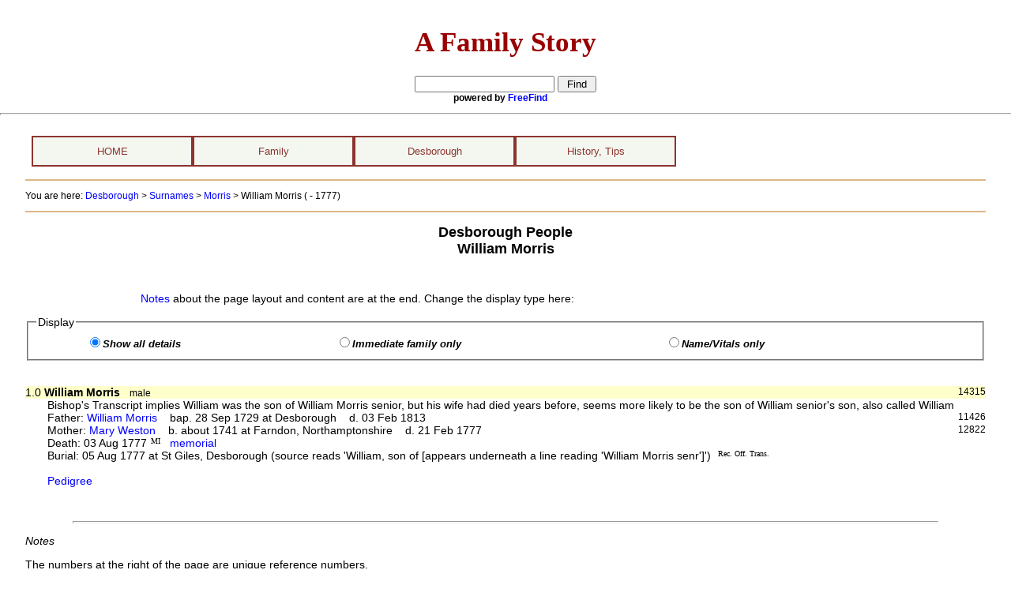

--- FILE ---
content_type: text/html; charset=utf-8
request_url: http://www.afamilystory.co.uk/desborough/desborough-family-desc-det.aspx?iid=14315
body_size: 15452
content:

<!DOCTYPE html PUBLIC "-//W3C//DTD XHTML 1.0 Transitional//EN" "http://www.w3.org/TR/xhtml1/DTD/xhtml1-transitional.dtd">
<html xmlns="http://www.w3.org/1999/xhtml" xmlns:v="urn:schemas-microsoft-com:vml" xmlns:o="urn:schemas-microsoft-com:office:office">
<head><meta http-equiv="X-UA-Compatible" content="IE=7;FF=3;" /><meta name="keywords" content="genealogy,geneology,family history,family story,Ellis,Moyise,Brattle,Razzell,UK,local history" /><title>
	Desborough People - Descendent Tree | A Family Story
</title><link rel="stylesheet" type="text/css" href="../App_Themes/White/NavMenu.css" /><link rel="stylesheet" type="text/css" href="../App_Themes/White/Default-desborough.css" /><meta name="keywords" content="genealogy,geneology,family history,family story" /><link rel="stylesheet" type="text/css" media="print" href="../App_Themes/White/DefaultPrint.css" />
	<script type="text/javascript">
		function toggle_display(radioObj)
		{
			var obj=document.getElementsByTagName("div");
			switch(radioObj)
			{
				case "showAll":	for(x = 0;x < obj.length;x++) 
  				{ 
  					if(obj[x].className == "gen3" || obj[x].className == "extra") 
  					{ 
						obj[x].style.display = "block"; 
  					} 
  					if(obj[x].className == "genLink") 
  					{ 
 						obj[x].style.display = "none"; 
  					} 
  				} 
				break;
				case "ltd": 	for(x = 0;x < obj.length;x++) 
  				{ 
  					if(obj[x].className == "gen3") 
  					{ 
 						obj[x].style.display = "none"; 
  					} 
  					if(obj[x].className == "genLink") 
  					{ 
 						obj[x].style.display = "inline"; 
  					} 
  				} 
				break;
				case "vitals": 	for(x = 0;x < obj.length;x++) 
  				{ 
  					if(obj[x].className == "extra") 
  					{ 
 						obj[x].style.display = "none"; 
  					} 
  				} 
				break;
			}
		}
		function showDesc(indi)
		{
			var obj=document.getElementsByTagName("div");
			x=0;
			while(obj[x].id != indi)
			{x++};
			for(x++;x < obj.length ;x++) 
  			{ 
  				if(obj[x].className == "genLink") 
  				{ 
 					obj[x].style.display = "none"; 
  				} 
  				if(obj[x].className == "gen3") 
  				{ 
					obj[x].style.display = "block";
					for(n=x++;n < obj.length & obj[n].className != "gen2";n++)
					{
		  				if(obj[n].className == "gen3") 
		  				{ 
							obj[n].style.display = "block";
						}
		  				if(obj[n].className == "genLink") 
		  				{ 
		 					obj[n].style.display = "none"; 
		  				} 
					}					
					break;
  				} 
  			} 
		}
	</script>


<script type="text/javascript">
	function getQueryVariable(variable) { 
		var query = window.location.search.substring(1); 
		var vars = query.split("&"); 
		for (var i=0;i<vars.length;i++) { 
			var pair = vars[i].split("="); 
			if (pair[0] == variable) { 
				return pair[1]; 
			} 
		} 
		alert('Query Variable ' + variable + ' not found'); 
	} 
</script></head>
<body>
<a name="top"></a><div id="header" style="height:130px">
<div style="position:absolute;left:0px;text-align:center;font-size:120%;font-family:'Monotype Corsiva'; height: 116px;width:100%;margin:auto">
<h1 style="color:#900;background-color:transparent;padding-top:0.3em;font-family:Castellar,'Monotype Corsiva';font-size:180%;">A Family Story
</h1>
<div style="font-size:85%;font-family:Arial, Helvetica, sans-serif;width:26em;margin:auto">
<form action="http://search.freefind.com/find.html" method="get" accept-charset="utf-8" target="_self">
<input type="hidden" name="id" value="60572995" />
<input type="hidden" name="pageid" value="r" />
<input type="hidden" name="mode" value="ALL"/>
<input type="hidden" name="n" value="0" />
<input type="hidden" name="_charset_" value="" />
<input type="hidden" name="bcd" value="&#247;" />
<input type="text" name="query" size="20" />
<input type="submit" value=" Find " />
<div style="font-size:75%;">powered by <a href="http://www.freefind.com">
FreeFind</a></div></form>
</div></div>
</div>
<hr style="color:#990000;background-color:white;height:1px;clear:both"/>
﻿<div id="nav">
<ul id="navMenu">
  <li><a href="/default.aspx">HOME</a>
      <ul>
           <li><a href="/about.aspx">About</a></li>
      </ul>
  </li>
  <li><a href="/family/default.aspx">Family</a>
    <ul>
      <li><a href="/family/surnames.aspx">Surnames Index</a></li>
      <li><a href="/family/stories/default.aspx">Stories, Biographies</a></li>
      <li><a href="/family/transcriptions/transcriptions.aspx">Transcriptions Menu</a>
          <ul>
              <li><a href="/family/transcriptions/transcriptions-BMD.aspx">Birth, Marriage, Death</a></li>
              <li><a href="/family/education/transcriptions-education.aspx">Education</a></li>
              <li><a href="/family/employment-and-business/transcriptions-employment-business.aspx">Employment, Business</a></li>
              <li><a href="/family/armed-forces/transcriptions-military.aspx">Military</a></li>
              <li><a href="/family/in-the-news/default.aspx">Newspaper Extracts</a></li>
              <li><a href="/family/wills/transcriptions-wills.aspx">Wills &amp; Probate</a></li>
          </ul>
      </li>      <li><a href="/family/images/images-default.aspx">Images</a></li>
      <li><a href="/family/churches/mi-index.aspx">Monuments, Gravestones</a></li>

    </ul>
  </li>
  <li><a href="/desborough/default.aspx">Desborough</a>
      <ul>
        <li>
          <a href="desborough/genealogies.aspx">People, Genealogies, Stories</a>
          <ul>
                <li><a href="/desborough/desborough-surnames.aspx">Surnames Index</a></li>
                <li><a href="/desborough/desborough-wives-widows-index.aspx">Wives/Widows Index</a></li>
                <li><a href="/desborough/desborough-forenames.aspx">Forenames Index</a></li>
                <li><a href="/desborough/stories-index.aspx">Stories, Biographies</a></li>
            </ul>
            </li>
        <li><a href="/desborough/transcriptions/transcriptions.aspx">Transcriptions Menu</a>
            <ul>
                <li><a href="/desborough/transcriptions/transcriptions-BMD.aspx">Birth, Marriage, Death</a></li>
                <li><a href="/desborough/employment-and-business/transcriptions-business.aspx">Employment, Business</a></li>
                <li><a href="/desborough/censuses/desborough-censuses.aspx">Censuses</a></li>
                <li><a href="/desborough/transcriptions/directories.aspx">Directories</a></li>
                <li><a href="/desborough/in-the-news/transcriptions-news.aspx">Newspaper Extracts</a></li>
                <li><a href="/desborough/transcriptions/transcriptions-wills.aspx">Wills &amp; Probate</a></li>
            </ul>
        </li>
        <li><a href="/desborough/st-giles/parish-church.aspx">Parish Records, MIs</a>
            <ul>
                <li><a href="/desborough/bastardy/bastardy-index.aspx">Bastardy Documents</a></li>
                <li><a href="/desborough/st-giles/clergy.aspx">Clergy &amp; Churchwardens</a></li>
                <li><a href="/desborough/st-giles/st-giles-index.aspx">Inside St Giles</a></li>
                <li><a href="/desborough/st-giles/mi-index.aspx">Monuments &amp; Gravestones</a></li>
                <li><a href="/desborough/st-giles/parish-registers.aspx">Parish Reg &amp; Bishops Transcripts</a></li>
                <li><a href="/desborough/settlement/settlement-index.aspx">Settlement Records</a></li>
            </ul>
        </li>
        <li><a href="/desborough/health/menu.aspx">Health &amp; Welfare</a>
            <ul>
                <li><a href="/desborough/health/disabilities.aspx">Disabilities</a></li>
                <li><a href="/desborough/health/hospitals.aspx">Hospital Patients</a></li>
                <li><a href="/desborough/health/illegitimacy.aspx">Illegitimacy</a></li>
                <li>
                  <a href="/desborough/poor-relief/poor-relief-menu.aspx">Poor-relief</a>
                </li>
              <li>
                <a href="/desborough/health/prisoners.aspx">Prisoners</a>
              </li>
              <li><a href="/desborough/health/twins.aspx">Twins</a></li>
                <li><a href="/desborough/health/workhouse.aspx">Workhouse Inmates</a></li>
            </ul>
        </li>
        <li><a href="/desborough/armed-forces/armed-forces.aspx">Armed Forces</a>
            <ul>
                <li><a href="/desborough/armed-forces/sailors.aspx">Sailors</a></li>
                <li><a href="/desborough/armed-forces/soldiers.aspx">Soldiers</a></li>
                <li><a href="/desborough/armed-forces/regiments.aspx">Regiments served in</a></li>
                <li><a href="/desborough/armed-forces/world-war-1-pow.aspx">WWI POWs</a></li>
                <li><a href="/desborough/armed-forces/world-war-1-punishments.aspx">Punishments</a></li>
                <li><a href="/history/world-war-1-notes.aspx">Military Terms, Abbrev.</a></li>
            </ul>
        </li>
        <li><a href="/desborough/events/events-menu.aspx">Events</a></li>
        <li><a href="/desborough-surrounds/default.aspx">Desborough's Neighbours</a>
              <ul>
                <li><a href="/desborough-surrounds/rothwell/default.aspx">Rothwell</a></li>
                <li><a href="/desborough-surrounds/rothwell/jesus-hospital.aspx">Jesus Hospital</a></li>
                <li><a href="/desborough-surrounds/rothwell/parish-church/holy-trinity-mi.aspx?iid=0&amp;plc=Holy Trinity, Rothwell">Rothwell MIs</a></li>
                <li><a href="/desborough-surrounds/stoke-albany/parish-church/botolph-mi.aspx?iid=0&amp;plc=St Botolph, Stoke Albany">Stoke Albany MIs</a></li>
              </ul>
        </li>
        </ul>
    </li>
    <li><a href="/reference/default.aspx">History, Tips</a></li>
</ul>
</div><form method="post" action="./desborough-family-desc-det.aspx?iid=14315" id="form1">
<div class="aspNetHidden">
<input type="hidden" name="__VIEWSTATE" id="__VIEWSTATE" value="/wEPDwUKLTU4NDEyNTAzN2RkrIWVBwlz98aqDs74WHxDhDj4zswi8jF0iEWxYcQI3f4=" />
</div>

<div class="aspNetHidden">

	<input type="hidden" name="__VIEWSTATEGENERATOR" id="__VIEWSTATEGENERATOR" value="737E4E72" />
</div>
<div id="main" style="clear:both;margin-top:1em">
            
 
<?xml version="1.0" encoding="utf-8"?><div class="crumb"><p>
        You are here: <a href="default.aspx">Desborough</a> &gt;
        <a href="desborough-surnames.aspx">Surnames</a> &gt;
        <a href="desborough-family-individuals.aspx?name=Morris&amp;ref=533"><span id="titleText">Morris</span></a> &gt;
        <span id="titleText">William Morris ( - 1777)
        </span></p></div><h2 style="text-align:center">
      Desborough People<br />William Morris</h2><div style="font-size:87%"><div style="width:100%"><p> </p><p style="width:85%;margin-left:12%"><a href="#instructions">Notes</a> about the page layout and content are at the end. Change the display type here:
        </p></div><fieldset><legend>Display</legend><table style="width:90%;margin:auto"><tr><td><span><input type="radio" name="dispType" id="showAll" checked="checked" onclick="toggle_display(this.id)" /><label for="showAll">Show all details</label></span></td><td><span><input type="radio" name="dispType" id="ltd" onclick="toggle_display(this.id)" /><label for="ltd">Immediate family only</label></span></td><td><span><input type="radio" name="dispType" id="vitals" onclick="toggle_display(this.id)" /><label for="vitals">Name/Vitals only</label></span></td></tr></table></fieldset><br /><br /><div style="background-color:#FFFFCC;"><span style="float:right;font-size:85%;">
               14315</span>
          1.0 <strong>William Morris</strong><span style="padding-left:1em;font-size:85%">male</span></div><div id="dCount" style="margin-left:2em"></div><div style="margin-left:2em;">Bishop's Transcript implies William was the son of William Morris senior, but his wife had died years before, seems more likely to be the son of William senior's son, also called William<br /><div><span style="float:right;font-size:85%;padding-left:2em">11426</span>
              Father:
              <span style="font-weight:500"><a href="desborough-family-desc-det.aspx?iid=11426">William Morris</a></span>
                      
                      bap. 28 Sep 1729 at Desborough
                      
                      d. 03 Feb 1813</div><div><span style="float:right;font-size:85%;padding-left:2em">12822</span>
              Mother:
              <span style="font-weight:500"><a href="desborough-family-desc-det.aspx?iid=12822">Mary Weston</a></span>
                      
                      b. about 1741 at Farndon, Northamptonshire
                      
                      d. 21 Feb 1777<br /></div>
              Death: 03 Aug 1777<span class="src">MI</span>
         <a href="../desborough/st-giles/mi-14315.aspx" title="Click for photo and transcription">
          memorial
        </a><br />
              Burial: 05 Aug 1777 at St Giles, Desborough
                (source reads 'William, son of [appears underneath a line reading 'William Morris senr']')
              <span class="src">Rec. Off. Trans.</span><br /><br /><span style="font-weight:500"><a href="desborough-pedigree.aspx?iid=14315">Pedigree</a></span><div class="extra"></div></div><p> </p><hr style="width:90%;margin:auto" /><p><a name="instructions"><em>Notes</em></a></p><p>The numbers at the right of the page are unique reference numbers.</p><p>
        The source follows each piece of information. If the source is underlined a full citation will be shown
        when you hover over it. Click on any link to switch to that person's details page.
      </p><p>
        Estimated dates of birth (treat with caution - they could be decades out!)<br />
        :- where there is a marriage or children recorded, the date is estimated at 16-18 years before the earliest date; <br />
        :- where there is only a burial known, if the person or their spouse is described as "old", the birth is estimated at 50 years earlier;
        if they are described as "very old", the birth is estimated at 60 years earlier; if neither, the birth is estimated at 18 years earlier.
      </p><p>Estimated dates of death are given as a visual aid to point up whether or not they survived their spouse.</p><p>
        Before 1752 the calendar year started on 25th March; dates where the year appears as, eg: "1650/51"
        show the year as it would have been given at the time (in this example 1650),
        and the year by the modern calendar (1651). Jan-Mar dates before 1752 which don't show this "double-dating"
        are from secondary sources which haven't made clear which dating system has been used.
      </p><br /><p style="float:left"><a href="../desborough/sources.aspx">Source Codes</a></p><p style="float:right"><a href="#top">top of page</a></p></div><hr style="clear:both" /><div id="footer"><p style="font-size:95%;inherit">
        Page last updated: 24th February 2024<br /><a href="../copyright.aspx">Copyright © L Ellis</a></p></div>
<script type="text/javascript">
	document.title = document.getElementById('titleText').innerHTML +" Descendants - Desborough People | A Family Story";
</script>

          </div>
</form> 
</body>
</html>
